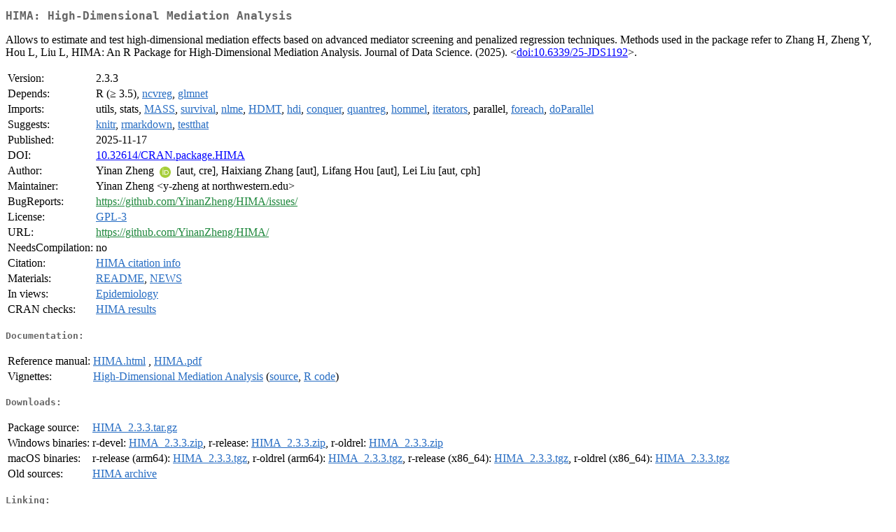

--- FILE ---
content_type: text/html; charset=UTF-8
request_url: http://cran.itam.mx/web/packages/HIMA/index.html
body_size: 7650
content:
<!DOCTYPE html>
<html>
<head>
<title>CRAN: Package HIMA</title>
<link rel="canonical" href="https://CRAN.R-project.org/package=HIMA"/>
<link rel="stylesheet" type="text/css" href="../../CRAN_web.css" />
<meta http-equiv="Content-Type" content="text/html; charset=utf-8" />
<meta name="viewport" content="width=device-width, initial-scale=1.0, user-scalable=yes"/>
<meta name="citation_title" content="High-Dimensional Mediation Analysis [R package HIMA version 2.3.3]" />
<meta name="citation_author1" content="Yinan Zheng" />
<meta name="citation_author2" content="Haixiang Zhang" />
<meta name="citation_author3" content="Lifang Hou" />
<meta name="citation_author4" content="Lei Liu" />
<meta name="citation_publication_date" content="2025-11-17" />
<meta name="citation_public_url" content="https://CRAN.R-project.org/package=HIMA" />
<meta name="DC.identifier" content="https://CRAN.R-project.org/package=HIMA" />
<meta name="DC.publisher" content="Comprehensive R Archive Network (CRAN)" />
<meta name="twitter:card" content="summary" />
<meta property="og:title" content="HIMA: High-Dimensional Mediation Analysis" />
<meta property="og:description" content="Allows to estimate and test high-dimensional mediation effects based on advanced mediator screening and penalized regression techniques. Methods used in the package refer to Zhang H, Zheng Y, Hou L, Liu L, HIMA: An R Package for High-Dimensional Mediation Analysis. Journal of Data Science. (2025). &amp;lt;&lt;a href=&quot;https://doi.org/10.6339%2F25-JDS1192&quot; target=&quot;_top&quot;&gt;doi:10.6339/25-JDS1192&lt;/a&gt;&amp;gt;." />
<meta property="og:image" content="https://CRAN.R-project.org/CRANlogo.png" />
<meta property="og:type" content="website" />
<meta property="og:url" content="https://CRAN.R-project.org/package=HIMA" />
<style type="text/css">
  table td { vertical-align: top; }
</style>
</head>
<body>
<div class="container">
<h2>HIMA: High-Dimensional Mediation Analysis</h2>
<p>Allows to estimate and test high-dimensional mediation effects based on advanced mediator screening and penalized regression techniques. Methods used in the package refer to Zhang H, Zheng Y, Hou L, Liu L, HIMA: An R Package for High-Dimensional Mediation Analysis. Journal of Data Science. (2025). &lt;<a href="https://doi.org/10.6339%2F25-JDS1192" target="_top">doi:10.6339/25-JDS1192</a>&gt;.</p>
<table>
<tr>
<td>Version:</td>
<td>2.3.3</td>
</tr>
<tr>
<td>Depends:</td>
<td>R (&ge; 3.5), <a href="../ncvreg/index.html"><span class="CRAN">ncvreg</span></a>, <a href="../glmnet/index.html"><span class="CRAN">glmnet</span></a></td>
</tr>
<tr>
<td>Imports:</td>
<td>utils, stats, <a href="../MASS/index.html"><span class="CRAN">MASS</span></a>, <a href="../survival/index.html"><span class="CRAN">survival</span></a>, <a href="../nlme/index.html"><span class="CRAN">nlme</span></a>, <a href="../HDMT/index.html"><span class="CRAN">HDMT</span></a>, <a href="../hdi/index.html"><span class="CRAN">hdi</span></a>, <a href="../conquer/index.html"><span class="CRAN">conquer</span></a>, <a href="../quantreg/index.html"><span class="CRAN">quantreg</span></a>, <a href="../hommel/index.html"><span class="CRAN">hommel</span></a>, <a href="../iterators/index.html"><span class="CRAN">iterators</span></a>, parallel, <a href="../foreach/index.html"><span class="CRAN">foreach</span></a>, <a href="../doParallel/index.html"><span class="CRAN">doParallel</span></a></td>
</tr>
<tr>
<td>Suggests:</td>
<td><a href="../knitr/index.html"><span class="CRAN">knitr</span></a>, <a href="../rmarkdown/index.html"><span class="CRAN">rmarkdown</span></a>, <a href="../testthat/index.html"><span class="CRAN">testthat</span></a></td>
</tr>
<tr>
<td>Published:</td>
<td>2025-11-17</td>
</tr>
<tr>
<td>DOI:</td>
<td><a href="https://doi.org/10.32614/CRAN.package.HIMA">10.32614/CRAN.package.HIMA</a></td>
</tr>
<tr>
<td>Author:</td>
<td>Yinan Zheng <a href="https://orcid.org/0000-0002-2006-7320" target="_top"><img alt="ORCID iD" src="../../orcid.svg" style="width:16px; height:16px; margin-left:4px; margin-right:4px; vertical-align:middle" /></a> [aut,
    cre],
  Haixiang Zhang [aut],
  Lifang Hou [aut],
  Lei Liu [aut, cph]</td>
</tr>
<tr>
<td>Maintainer:</td>
<td>Yinan Zheng  &#x3c;&#x79;&#x2d;&#x7a;&#x68;&#x65;&#x6e;&#x67;&#x20;&#x61;&#x74;&#x20;&#x6e;&#x6f;&#x72;&#x74;&#x68;&#x77;&#x65;&#x73;&#x74;&#x65;&#x72;&#x6e;&#x2e;&#x65;&#x64;&#x75;&#x3e;</td>
</tr>
<tr>
<td>BugReports:</td>
<td><a href="https://github.com/YinanZheng/HIMA/issues/" target="_top"><span class="GitHub">https://github.com/YinanZheng/HIMA/issues/</span></a></td>
</tr>
<tr>
<td>License:</td>
<td><a href="../../licenses/GPL-3"><span class="CRAN">GPL-3</span></a></td>
</tr>
<tr>
<td>URL:</td>
<td><a href="https://github.com/YinanZheng/HIMA/" target="_top"><span class="GitHub">https://github.com/YinanZheng/HIMA/</span></a></td>
</tr>
<tr>
<td>NeedsCompilation:</td>
<td>no</td>
</tr>
<tr>
<td>Citation:</td>
<td><a href="citation.html"><span class="CRAN">HIMA citation info</span></a> </td>
</tr>
<tr>
<td>Materials:</td>
<td><a href="readme/README.html"><span class="CRAN">README</span></a>, <a href="news/news.html"><span class="CRAN">NEWS</span></a> </td>
</tr>
<tr>
<td>In&nbsp;views:</td>
<td><a href="../../views/Epidemiology.html"><span class="CRAN">Epidemiology</span></a></td>
</tr>
<tr>
<td>CRAN&nbsp;checks:</td>
<td><a href="../../checks/check_results_HIMA.html"><span class="CRAN">HIMA results</span></a></td>
</tr>
</table>
<h4>Documentation:</h4>
<table>
<tr>
<td>Reference&nbsp;manual:</td>
<td>
 <a href="refman/HIMA.html"><span class="CRAN">HIMA.html</span></a> ,  <a href="HIMA.pdf"><span class="CRAN">HIMA.pdf</span></a> 
</td>
</tr>
<tr>
<td>Vignettes:</td>
<td>
<a href="vignettes/hima-vignette.html"><span class="CRAN">High-Dimensional Mediation Analysis</span></a> (<a href="vignettes/hima-vignette.Rmd" type="text/plain; charset=utf-8"><span class="CRAN">source</span></a>, <a href="vignettes/hima-vignette.R" type="text/plain; charset=utf-8"><span class="CRAN">R code</span></a>)<br/>
</td>
</tr>
</table>
<h4>Downloads:</h4>
<table>
<tr>
<td> Package&nbsp;source: </td>
<td> <a href="../../../src/contrib/HIMA_2.3.3.tar.gz"> <span class="CRAN"> HIMA_2.3.3.tar.gz </span> </a> </td>
</tr>
<tr>
<td> Windows&nbsp;binaries: </td>
<td> r-devel: <a href="../../../bin/windows/contrib/4.6/HIMA_2.3.3.zip"><span class="CRAN">HIMA_2.3.3.zip</span></a>, r-release: <a href="../../../bin/windows/contrib/4.5/HIMA_2.3.3.zip"><span class="CRAN">HIMA_2.3.3.zip</span></a>, r-oldrel: <a href="../../../bin/windows/contrib/4.4/HIMA_2.3.3.zip"><span class="CRAN">HIMA_2.3.3.zip</span></a> </td>
</tr>
<tr>
<td> macOS&nbsp;binaries: </td>
<td> r-release (arm64): <a href="../../../bin/macosx/big-sur-arm64/contrib/4.5/HIMA_2.3.3.tgz"><span class="CRAN">HIMA_2.3.3.tgz</span></a>, r-oldrel (arm64): <a href="../../../bin/macosx/big-sur-arm64/contrib/4.4/HIMA_2.3.3.tgz"><span class="CRAN">HIMA_2.3.3.tgz</span></a>, r-release (x86_64): <a href="../../../bin/macosx/big-sur-x86_64/contrib/4.5/HIMA_2.3.3.tgz"><span class="CRAN">HIMA_2.3.3.tgz</span></a>, r-oldrel (x86_64): <a href="../../../bin/macosx/big-sur-x86_64/contrib/4.4/HIMA_2.3.3.tgz"><span class="CRAN">HIMA_2.3.3.tgz</span></a> </td>
</tr>
<tr>
<td> Old&nbsp;sources: </td>
<td> <a href="https://CRAN.R-project.org/src/contrib/Archive/HIMA"> <span class="CRAN"> HIMA archive </span> </a> </td>
</tr>
</table>
<h4>Linking:</h4>
<p>Please use the canonical form
<a href="https://CRAN.R-project.org/package=HIMA"><span class="CRAN"><samp>https://CRAN.R-project.org/package=HIMA</samp></span></a>
to link to this page.</p>
</div>
</body>
</html>
